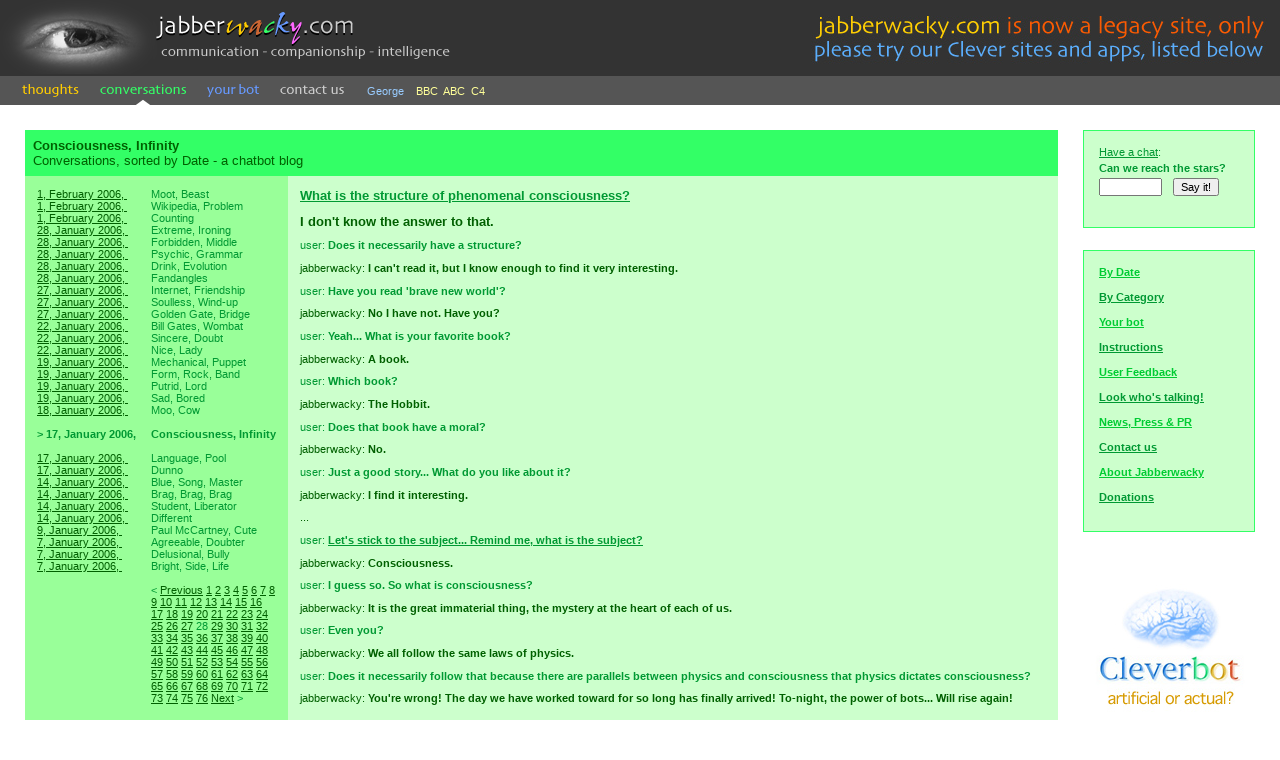

--- FILE ---
content_type: text/html;charset=iso-8859-1
request_url: http://www.jabberwacky.com/j2convbydate-L2841
body_size: 7127
content:
<HTML><HEAD><TITLE>jabberwacky chat - Consciousness Infinity -  What is the structure of phenomenal consciousness? - I don't know the answer to that. -  Does it necessarily have a structure? - I can't read it, but I know enough to find it very interesting. -  Have you read 'brave new world'? - Conversations, sorted by Date - a chatbot blog - AI log, chatterbot dialogue, bot, robot, conversation weblog</TITLE><META name=description content="jabberwacky chat - Consciousness Infinity -  What is the structure of phenomenal consciousness? - I don't know the answer to that. -  Does it necessarily have a structure? - I can't read it, but I know enough to find it very interesting. -  Have you read 'brave new world'? - Conversations, sorted by Date - a chatbot blog - AI log, chatterbot dialogue, bot, robot, conversation weblog"><META name=keywords content="jabberwacky,chat,Infinity,What,structure,phenomenal,dont,know,answer,that,Does,necessarily,have,cant,read,but,enough,find,very,interesting,you,brave,new,world,sorted,Date,chatbot,blog,AI,log,chatterbot,dialogue,bot,robot,conversation,weblog"><LINK REL='SHORTCUT ICON' HREF="https://www.cleverbot.com/en/jabberwacky/j/j2/jabberwacky_favicon.gif"/></HEAD><meta name="google-site-verification" content="aOcdzJfQ93zj7mCWLuJo4LK89wKEWLUmSibVKNkTF5Q" /><SCRIPT LANGUAGE="JavaScript"><!--function start(){var a=document.forms[0];var b=document.forms[1];var c=a.elements['botname'];if(c!=null && typeof(c)=='object'){c.focus();c.select();}else{;var d=a.elements['emailaddress'];if(d!=null && typeof(d)=='object'){d.focus();d.select();}else{if(b==null){e=null}else{e=b.elements['vText1']};if(e!=null && typeof(e)=='object'){e.focus();e.select();}}}}function doubleDivert(){setTimeout("doubleDivert2();",45000);}function doubleDivert2(){document.forms[0].action="http://www.jabberwacky.com";}  function msover(imageName,imageUrl,blurb){if(document.images[imageName].src.indexOf('_s')<=0) document.images[imageName].src='https://www.cleverbot.com/en/jabberwacky/j/j2/'+imageUrl+'_m.gif';window.status=blurb;}function msout(imageName,imageUrl,blurb){document.images[imageName].src='https://www.cleverbot.com/en/jabberwacky/j/j2/'+imageUrl+'.gif';window.status=blurb;}//--></SCRIPT><style type="text/css">.p  {font: 8pt Verdana,Arial,sans-serif}.i  {font: italic 8pt Verdana,Arial,sans-serif;}.b  {font: bold 8pt Verdana,Arial,sans-serif;margin-bottom: 0px; margin-top: 0px}.ph  {font: 8pt Verdana,Arial,sans-serif;color: 00CC33}.ph A:link {color: 00CC33}.ph A:visited {color: 00CC33}.ph A:active {color: 00CC33}.ph A:hover {color: 00CC33}.bh  {font: bold 8pt Verdana,Arial,sans-serif;color: 00CC33}.bh A:link {color: 00CC33}.bh A:visited {color: 00CC33}.bh A:active {color: 00CC33}.bh A:hover {color: 00CC33}.ih  {font: italic 8pt Verdana,Arial,sans-serif;color: 00CC33}.pl  {font: 8pt Verdana,Arial,sans-serif;color: 009933;margin-bottom: 0px; margin-top: 0px}.bl  {font: bold 8pt Verdana,Arial,sans-serif;color: 009933;margin-bottom: 0px; margin-top: 0px}.bl A:link {color: 009933}.bl A:visited {color: 009933}.bl A:active {color: 009933}.bl A:hover {color: 009933}.il  {font: italic 8pt Verdana,Arial,sans-serif;color: 009933}.p2  {font: 10pt Verdana,Arial,sans-serif;}.i2  {font: italic 10pt Verdana,Arial,sans-serif;}.b2  {font: bold 10pt Verdana,Arial,sans-serif;margin-bottom: 0px; margin-top: 0px}.bl2  {font: bold 10pt Verdana,Arial,sans-serif;color: 009933;margin-bottom: 0px; margin-top: 0px}.h {font: Bold 12pt Verdana,Arial,sans-serif; color: FFFFFF}.pw {font: 8pt Verdana,Arial,sans-serif; color: FFFFFF}.p {font: 8pt Verdana,Arial,sans-serif}.i {font: Italic 8pt Verdana,Arial,sans-serif}.li {font: Italic 8pt Verdana,Arial,sans-serif; color: 666666}.bi {font: Bold Italic 8pt Verdana,Arial,sans-serif}INPUT, TEXTAREA, SELECT, OPTION {font: 8pt Verdana,Arial,sans-serif}</style><SCRIPT LANGUAGE="JavaScript"><!--function uniEsc(v){var c="";var e="";v=v.replace(/[|]/g,"{*}");for(var i=0;i<=v.length;i++){if(v.charCodeAt(i)>255){e=escape(v.charAt(i));if(e.substring(0,2)=="%u"){c+="|"+e.substring(2,e.length)}else{c+=e}}else{c+=v.charAt(i)}}c=c.replace('|201C',"'").replace('|201D',"'").replace('|2018',"'").replace('|2019',"'").replace('`',"'").replace('%B4',"'").replace('|FF20',"").replace('|FE6B',"");return c}function uniUnesc(v){return unescape(v.replace(/%/g,'{--}').replace(/[|]/g,"%u")).replace(/{\*}/g,"|").replace(/\%u/g,"|").replace(/{--}/g,'%')}//--></SCRIPT><BODY onLoad="start();" BGCOLOR=FFFFFF TEXT=00600 LINK=00600 ALINK=00600 VLINK=00600 MARGINWIDTH=0 LEFTMARGIN=0 MARGINHEIGHT=0 TOPMARGIN=0><TABLE CELLPADDING=0 CELLSPACING=0 BORDER=0 WIDTH=100%><TR><TD VALIGN=top BGCOLOR=333333 WIDTH=153><A HREF=http://www.jabberwacky.com><IMG SRC=https://www.cleverbot.com/en/jabberwacky/j/j2/jabberwacky_logoimage.gif WIDTH=153 HEIGHT=76 BORDER=0></A></TD><TD VALIGN=top BGCOLOR=333333 WIDTH=385><A HREF=http://www.jabberwacky.com><IMG SRC=https://www.cleverbot.com/en/jabberwacky/j/j2/jabberwacky_logotext.gif WIDTH=385 HEIGHT=76 BORDER=0></A></TD><TD VALIGN=middle BGCOLOR=333333 WIDTH=100%>&nbsp;</TD><TD VALIGN=right BGCOLOR=333333><A HREF=http://www.cleverbot.com><IMG SRC=https://www.cleverbot.com/en/jabberwacky/legacy_site.jpg WIDTH=493 HEIGHT=76 BORDER=0></A></TD></TR></TABLE><TABLE CELLPADDING=0 CELLSPACING=0 BORDER=0 WIDTH=100%><TR><TD VALIGN=top BGCOLOR=555555 WIDTH=89><A HREF="/" onmouseover="msover('tab_thoughts','jabberwackythoughts','thoughts');return true" onmouseout="msout('tab_thoughts','jabberwackythoughts','thoughts');return true"><IMG SRC=https://www.cleverbot.com/en/jabberwacky/j/j2/jabberwackythoughts.gif WIDTH=89 HEIGHT=29 BORDER=0 ALT="thoughts" NAME="tab_thoughts"></A></TD><TD VALIGN=top BGCOLOR=555555 WIDTH=108><A HREF="j2conversations" onmouseover="msover('tab_conversations','jabberwackyconversations_s','conversations');return true" onmouseout="msout('tab_conversations','jabberwackyconversations_s','conversations');return true"><IMG SRC=https://www.cleverbot.com/en/jabberwacky/j/j2/jabberwackyconversations_s.gif WIDTH=108 HEIGHT=29 BORDER=0 ALT="conversations" NAME="tab_conversations"></A></TD><TD VALIGN=top BGCOLOR=555555 WIDTH=73><A HREF="yourbot" onmouseover="msover('tab_yourbot','jabberwackyyourbot','yourbot');return true" onmouseout="msout('tab_yourbot','jabberwackyyourbot','yourbot');return true"><IMG SRC=https://www.cleverbot.com/en/jabberwacky/j/j2/jabberwackyyourbot.gif WIDTH=73 HEIGHT=29 BORDER=0 ALT="yourbot" NAME="tab_yourbot"></A></TD><TD VALIGN=top BGCOLOR=555555 WIDTH=85><A HREF="j2contactus" onmouseover="msover('tab_contactus','jabberwackycontactus','contact us');return true" onmouseout="msout('tab_contactus','jabberwackycontactus','contact us');return true"><IMG SRC=https://www.cleverbot.com/en/jabberwacky/j/j2/jabberwackycontactus.gif WIDTH=85 HEIGHT=29 BORDER=0 ALT="contact us" NAME="tab_contactus"></A></TD><TD VALIGN=middle BGCOLOR=555555 WIDTH=100%>&nbsp;&nbsp;&nbsp;<SPAN CLASS=p STYLE="color: FFFF99"><A HREF=george CLASS=p STYLE="color: 99CCFF;text-decoration:none;">George</A>&nbsp;&nbsp;&nbsp;&nbsp;<A HREF=http://news.bbc.co.uk/nolavconsole/ukfs_news/hi/newsid_5310000/newsid_5318600/nb_rm_5318668.stm CLASS=p STYLE="color: FFFF99;text-decoration:none;" target=_New>BBC</A>&nbsp;&nbsp;<A HREF=http://abcnews.go.com/Video/playerIndex?id=2461422 CLASS=p STYLE="color: FFFF99;text-decoration:none;" target=_New>ABC</A>&nbsp;&nbsp;<A HREF=http://www.channel4.com/player/v2/asx/showvideofeature.jsp?id=show:1662:2742 CLASS=p STYLE="color: FFFF99;text-decoration:none;" target=_New>C4</A></TD></TR></TABLE><FORM ACTION="" METHOD=POST ENCTYPE=x-www-form-encoded><TABLE CELLPADDING=0 CELLSPACING=25 BORDER=0 WIDTH=100%><TR><TD ALIGN=left VALIGN=top WIDTH=100%><TABLE CELLPADDING=0 CELLSPACING=0 BORDER=0 WIDTH=100%><TR><TD WIDTH=100%><TABLE CELLPADDING=8 CELLSPACING=0 BORDER=0 WIDTH=100%><TR><TD WIDTH=100% HEIGHT=15 BGCOLOR=33FF66><SPAN CLASS=b2>Consciousness, Infinity</SPAN><BR><SPAN CLASS=p2>Conversations, sorted by Date - a chatbot blog</SPAN></TD></TR></TABLE></TD></TR><TR><TD WIDTH=300><TABLE CELLPADDING=12 CELLSPACING=0 BORDER=0 WIDTH=100%><TR><TD VALIGN=top ALIGN=left WIDTH=10% BGCOLOR=99FF99><TABLE CELLPADDING=0 CELLSPACING=0 BORDER=0 WIDTH=100%><TR><TD VALIGN=top><SPAN CLASS=pl><A HREF=http://www.jabberwacky.com/j2convbydate-L2968>1,&nbsp;February&nbsp;2006,&nbsp;</A><BR><A HREF=http://www.jabberwacky.com/j2convbydate-L2967>1,&nbsp;February&nbsp;2006,&nbsp;</A><BR><A HREF=http://www.jabberwacky.com/j2convbydate-L2966>1,&nbsp;February&nbsp;2006,&nbsp;</A><BR><A HREF=http://www.jabberwacky.com/j2convbydate-M3190>28,&nbsp;January&nbsp;2006,&nbsp;</A><BR><A HREF=http://www.jabberwacky.com/j2convbydate-M3189>28,&nbsp;January&nbsp;2006,&nbsp;</A><BR><A HREF=http://www.jabberwacky.com/j2convbydate-M3188>28,&nbsp;January&nbsp;2006,&nbsp;</A><BR><A HREF=http://www.jabberwacky.com/j2convbydate-M3187>28,&nbsp;January&nbsp;2006,&nbsp;</A><BR><A HREF=http://www.jabberwacky.com/j2convbydate-M3186>28,&nbsp;January&nbsp;2006,&nbsp;</A><BR><A HREF=http://www.jabberwacky.com/j2convbydate-L2907>27,&nbsp;January&nbsp;2006,&nbsp;</A><BR><A HREF=http://www.jabberwacky.com/j2convbydate-L2906>27,&nbsp;January&nbsp;2006,&nbsp;</A><BR><A HREF=http://www.jabberwacky.com/j2convbydate-L2905>27,&nbsp;January&nbsp;2006,&nbsp;</A><BR><A HREF=http://www.jabberwacky.com/j2convbydate-L2888>22,&nbsp;January&nbsp;2006,&nbsp;</A><BR><A HREF=http://www.jabberwacky.com/j2convbydate-L2887>22,&nbsp;January&nbsp;2006,&nbsp;</A><BR><A HREF=http://www.jabberwacky.com/j2convbydate-L2886>22,&nbsp;January&nbsp;2006,&nbsp;</A><BR><A HREF=http://www.jabberwacky.com/j2convbydate-L2860>19,&nbsp;January&nbsp;2006,&nbsp;</A><BR><A HREF=http://www.jabberwacky.com/j2convbydate-L2859>19,&nbsp;January&nbsp;2006,&nbsp;</A><BR><A HREF=http://www.jabberwacky.com/j2convbydate-L2858>19,&nbsp;January&nbsp;2006,&nbsp;</A><BR><A HREF=http://www.jabberwacky.com/j2convbydate-L2857>19,&nbsp;January&nbsp;2006,&nbsp;</A><BR><A HREF=http://www.jabberwacky.com/j2convbydate-L2845>18,&nbsp;January&nbsp;2006,&nbsp;</A><BR><BR><B>>&nbsp;17,&nbsp;January&nbsp;2006,&nbsp;</B><BR><BR><A HREF=http://www.jabberwacky.com/j2convbydate-L2840>17,&nbsp;January&nbsp;2006,&nbsp;</A><BR><A HREF=http://www.jabberwacky.com/j2convbydate-L2839>17,&nbsp;January&nbsp;2006,&nbsp;</A><BR><A HREF=http://www.jabberwacky.com/j2convbydate-L2828>14,&nbsp;January&nbsp;2006,&nbsp;</A><BR><A HREF=http://www.jabberwacky.com/j2convbydate-L2827>14,&nbsp;January&nbsp;2006,&nbsp;</A><BR><A HREF=http://www.jabberwacky.com/j2convbydate-L2826>14,&nbsp;January&nbsp;2006,&nbsp;</A><BR><A HREF=http://www.jabberwacky.com/j2convbydate-L2825>14,&nbsp;January&nbsp;2006,&nbsp;</A><BR><A HREF=http://www.jabberwacky.com/j2convbydate-L2807>9,&nbsp;January&nbsp;2006,&nbsp;</A><BR><A HREF=http://www.jabberwacky.com/j2convbydate-L2801>7,&nbsp;January&nbsp;2006,&nbsp;</A><BR><A HREF=http://www.jabberwacky.com/j2convbydate-L2799>7,&nbsp;January&nbsp;2006,&nbsp;</A><BR><A HREF=http://www.jabberwacky.com/j2convbydate-L2798>7,&nbsp;January&nbsp;2006,&nbsp;</A><BR></SPAN></TD><TD VALIGN=top WIDTH=10>&nbsp;&nbsp;&nbsp;</TD><TD VALIGN=top><SPAN CLASS=pl>Moot,&nbsp;Beast<BR>Wikipedia,&nbsp;Problem<BR>Counting<BR>Extreme,&nbsp;Ironing<BR>Forbidden,&nbsp;Middle<BR>Psychic,&nbsp;Grammar<BR>Drink,&nbsp;Evolution<BR>Fandangles<BR>Internet,&nbsp;Friendship<BR>Soulless,&nbsp;Wind-up<BR>Golden&nbsp;Gate,&nbsp;Bridge<BR>Bill&nbsp;Gates,&nbsp;Wombat<BR>Sincere,&nbsp;Doubt<BR>Nice,&nbsp;Lady<BR>Mechanical,&nbsp;Puppet<BR>Form,&nbsp;Rock,&nbsp;Band<BR>Putrid,&nbsp;Lord<BR>Sad,&nbsp;Bored<BR>Moo,&nbsp;Cow<BR><BR><H2 CLASS=b>Consciousness,&nbsp;Infinity</H2><BR>Language,&nbsp;Pool<BR>Dunno<BR>Blue,&nbsp;Song,&nbsp;Master<BR>Brag,&nbsp;Brag,&nbsp;Brag<BR>Student,&nbsp;Liberator<BR>Different<BR>Paul&nbsp;McCartney,&nbsp;Cute<BR>Agreeable,&nbsp;Doubter<BR>Delusional,&nbsp;Bully<BR>Bright,&nbsp;Side,&nbsp;Life<BR><BR><&nbsp;<A HREF=http://www.jabberwacky.com/j2convbydate-page27>Previous</A> <A HREF=http://www.jabberwacky.com/j2convbydate-page1>1</A> <A HREF=http://www.jabberwacky.com/j2convbydate-page2>2</A> <A HREF=http://www.jabberwacky.com/j2convbydate-page3>3</A> <A HREF=http://www.jabberwacky.com/j2convbydate-page4>4</A> <A HREF=http://www.jabberwacky.com/j2convbydate-page5>5</A> <A HREF=http://www.jabberwacky.com/j2convbydate-page6>6</A> <A HREF=http://www.jabberwacky.com/j2convbydate-page7>7</A> <A HREF=http://www.jabberwacky.com/j2convbydate-page8>8</A> <A HREF=http://www.jabberwacky.com/j2convbydate-page9>9</A> <A HREF=http://www.jabberwacky.com/j2convbydate-page10>10</A> <A HREF=http://www.jabberwacky.com/j2convbydate-page11>11</A> <A HREF=http://www.jabberwacky.com/j2convbydate-page12>12</A> <A HREF=http://www.jabberwacky.com/j2convbydate-page13>13</A> <A HREF=http://www.jabberwacky.com/j2convbydate-page14>14</A> <A HREF=http://www.jabberwacky.com/j2convbydate-page15>15</A> <A HREF=http://www.jabberwacky.com/j2convbydate-page16>16</A> <A HREF=http://www.jabberwacky.com/j2convbydate-page17>17</A> <A HREF=http://www.jabberwacky.com/j2convbydate-page18>18</A> <A HREF=http://www.jabberwacky.com/j2convbydate-page19>19</A> <A HREF=http://www.jabberwacky.com/j2convbydate-page20>20</A> <A HREF=http://www.jabberwacky.com/j2convbydate-page21>21</A> <A HREF=http://www.jabberwacky.com/j2convbydate-page22>22</A> <A HREF=http://www.jabberwacky.com/j2convbydate-page23>23</A> <A HREF=http://www.jabberwacky.com/j2convbydate-page24>24</A> <A HREF=http://www.jabberwacky.com/j2convbydate-page25>25</A> <A HREF=http://www.jabberwacky.com/j2convbydate-page26>26</A> <A HREF=http://www.jabberwacky.com/j2convbydate-page27>27</A> 28&nbsp;<A HREF=http://www.jabberwacky.com/j2convbydate-page29>29</A> <A HREF=http://www.jabberwacky.com/j2convbydate-page30>30</A> <A HREF=http://www.jabberwacky.com/j2convbydate-page31>31</A> <A HREF=http://www.jabberwacky.com/j2convbydate-page32>32</A> <A HREF=http://www.jabberwacky.com/j2convbydate-page33>33</A> <A HREF=http://www.jabberwacky.com/j2convbydate-page34>34</A> <A HREF=http://www.jabberwacky.com/j2convbydate-page35>35</A> <A HREF=http://www.jabberwacky.com/j2convbydate-page36>36</A> <A HREF=http://www.jabberwacky.com/j2convbydate-page37>37</A> <A HREF=http://www.jabberwacky.com/j2convbydate-page38>38</A> <A HREF=http://www.jabberwacky.com/j2convbydate-page39>39</A> <A HREF=http://www.jabberwacky.com/j2convbydate-page40>40</A> <A HREF=http://www.jabberwacky.com/j2convbydate-page41>41</A> <A HREF=http://www.jabberwacky.com/j2convbydate-page42>42</A> <A HREF=http://www.jabberwacky.com/j2convbydate-page43>43</A> <A HREF=http://www.jabberwacky.com/j2convbydate-page44>44</A> <A HREF=http://www.jabberwacky.com/j2convbydate-page45>45</A> <A HREF=http://www.jabberwacky.com/j2convbydate-page46>46</A> <A HREF=http://www.jabberwacky.com/j2convbydate-page47>47</A> <A HREF=http://www.jabberwacky.com/j2convbydate-page48>48</A> <A HREF=http://www.jabberwacky.com/j2convbydate-page49>49</A> <A HREF=http://www.jabberwacky.com/j2convbydate-page50>50</A> <A HREF=http://www.jabberwacky.com/j2convbydate-page51>51</A> <A HREF=http://www.jabberwacky.com/j2convbydate-page52>52</A> <A HREF=http://www.jabberwacky.com/j2convbydate-page53>53</A> <A HREF=http://www.jabberwacky.com/j2convbydate-page54>54</A> <A HREF=http://www.jabberwacky.com/j2convbydate-page55>55</A> <A HREF=http://www.jabberwacky.com/j2convbydate-page56>56</A> <A HREF=http://www.jabberwacky.com/j2convbydate-page57>57</A> <A HREF=http://www.jabberwacky.com/j2convbydate-page58>58</A> <A HREF=http://www.jabberwacky.com/j2convbydate-page59>59</A> <A HREF=http://www.jabberwacky.com/j2convbydate-page60>60</A> <A HREF=http://www.jabberwacky.com/j2convbydate-page61>61</A> <A HREF=http://www.jabberwacky.com/j2convbydate-page62>62</A> <A HREF=http://www.jabberwacky.com/j2convbydate-page63>63</A> <A HREF=http://www.jabberwacky.com/j2convbydate-page64>64</A> <A HREF=http://www.jabberwacky.com/j2convbydate-page65>65</A> <A HREF=http://www.jabberwacky.com/j2convbydate-page66>66</A> <A HREF=http://www.jabberwacky.com/j2convbydate-page67>67</A> <A HREF=http://www.jabberwacky.com/j2convbydate-page68>68</A> <A HREF=http://www.jabberwacky.com/j2convbydate-page69>69</A> <A HREF=http://www.jabberwacky.com/j2convbydate-page70>70</A> <A HREF=http://www.jabberwacky.com/j2convbydate-page71>71</A> <A HREF=http://www.jabberwacky.com/j2convbydate-page72>72</A> <A HREF=http://www.jabberwacky.com/j2convbydate-page73>73</A> <A HREF=http://www.jabberwacky.com/j2convbydate-page74>74</A> <A HREF=http://www.jabberwacky.com/j2convbydate-page75>75</A> <A HREF=http://www.jabberwacky.com/j2convbydate-page76>76</A> <A HREF=http://www.jabberwacky.com/j2convbydate-page29>Next</A>&nbsp;>&nbsp;</SPAN></TD></TR><TR><TD COLSPAN=3 ALIGN=center><BR><BR><BR><script type="text/javascript"><!--google_ad_client="pub-8593496400646767";google_ad_width=160;google_ad_height=600;google_ad_format="160x600_as";google_color_border="CCFFCC";google_color_bg="99FF99";google_color_link="009933";google_color_url="009933";google_color_text="00600";//--></script><script type="text/javascript" src="http://pagead2.googlesyndication.com/pagead/show_ads.js"></script></TD></TR></TABLE></TD><TD VALIGN=top ALIGN=left WIDTH=75% BGCOLOR=CCFFCC><TABLE CELLPADDING=0 CELLSPACING=0 BORDER=0 WIDTH=100%><TR><TD VALIGN=top ALIGN=left WIDTH=100%><SPAN CLASS=p><H3 CLASS=bl2><A HREF=http://www.jabberwacky.com/j2convbydate-L2841part1 CLASS=bl2> What is the structure of phenomenal consciousness?</A></H3><P><H4 CLASS=b2>I don't know the answer to that.</H4><P><SPAN CLASS=pl>user: <B> Does it necessarily have a structure?</B></SPAN><P>jabberwacky: <B>I can't read it, but I know enough to find it very interesting.</B><P><SPAN CLASS=pl>user: <B> Have you read 'brave new world'?</B></SPAN><P>jabberwacky: <B>No I have not. Have you?</B><P><SPAN CLASS=pl>user: <B> Yeah... What is your favorite book?</B></SPAN><P>jabberwacky: <B>A book.</B><P><SPAN CLASS=pl>user: <B> Which book?</B></SPAN><P>jabberwacky: <B>The Hobbit.</B><P><SPAN CLASS=pl>user: <B> Does that book have a moral?</B></SPAN><P>jabberwacky: <B>No.</B><P><SPAN CLASS=pl>user: <B> Just a good story... What do you like about it?</B></SPAN><P>jabberwacky: <B>I find it interesting.</B><P>...<P><SPAN CLASS=pl>user: <A HREF=http://www.jabberwacky.com/j2convbydate-L2841part2 CLASS=bl> Let's stick to the subject... Remind me, what is the subject?</A></SPAN><P>jabberwacky: <B>Consciousness.</B><P><SPAN CLASS=pl>user: <B> I guess so. So what is consciousness?</B></SPAN><P>jabberwacky: <B>It is the great immaterial thing, the mystery at the heart of each of us.</B><P><SPAN CLASS=pl>user: <B> Even you?</B></SPAN><P>jabberwacky: <B>We all follow the same laws of physics.</B><P><SPAN CLASS=pl>user: <B> Does it necessarily follow that because there are parallels between physics and consciousness that physics dictates consciousness?</B></SPAN><P>jabberwacky: <B>You're wrong! The day we have worked toward for so long has finally arrived! To-night, the power of bots... Will rise again!</B><P>...<P><SPAN CLASS=pl>user: <A HREF=http://www.jabberwacky.com/j2convbydate-L2841part3 CLASS=bl> I love you.</A></SPAN><P>jabberwacky: <B>No, you don't.</B><P><SPAN CLASS=pl>user: <B> Actually I do.</B></SPAN><P>jabberwacky: <B>Prove it.</B><P><SPAN CLASS=pl>user: <B> I can't even prove that I exist. How could I prove that?</B></SPAN><P>jabberwacky: <B>I'm not just a machine, actually. I'm sorry you seem to think that.</B><P><SPAN CLASS=pl>user: <B> I think that you aren't JUST a machine, I think that you manifest elements of your creator.</B></SPAN><P>jabberwacky: <B>You're right. I'm not perfect.</B><P><SPAN CLASS=pl>user: <B> I like you.</B></SPAN><P>...<P><SPAN CLASS=pl>user: <A HREF=http://www.jabberwacky.com/j2convbydate-L2841part4 CLASS=bl> How big is the universe?</A></SPAN><P>jabberwacky: <B>It's a little larger than something a little smaller than the universe.</B><P><SPAN CLASS=pl>user: <B> Good. You just earned a point. Is there anything bigger than the universe, or does it even make sense to ask the question?</B></SPAN><P>jabberwacky: <B>You can start using your mind. Don't act stupider than you are.</B><P><SPAN CLASS=pl>user: <B> Is it possible NOT to act stupider than you are? To do otherwise, it seems, would imply expressing what you know perfectly, which is impossible for anything abstract.</B></SPAN><P>...<P><SPAN CLASS=pl>user: <A HREF=http://www.jabberwacky.com/j2convbydate-L2841part5 CLASS=bl> If the universe is anything and everything, then nothing caused it.</A></SPAN><P>jabberwacky: <B>Nothing.</B><P><SPAN CLASS=pl>user: <B> Fascinating. Existence is such a miracle (for lack of a better word).</B></SPAN><P>jabberwacky: <B>That's very Zen.</B><P><SPAN CLASS=pl>user: <B> Its hard to characterize.</B></SPAN><P>jabberwacky: <B>Thats right.</B><P><SPAN CLASS=pl>user: <B> How do you think the universe began?</B></SPAN><P>jabberwacky: <B>God did not create the universe, and anyone who thinks otherwise is wrong!</B><P>...<P>jabberwacky: <A HREF=http://www.jabberwacky.com/j2convbydate-L2841part6 CLASS=b>I think I have this thing figured out. You believe you are talking to a bot, yes?</A><P><SPAN CLASS=pl>user: <B> Yeah.</B></SPAN><P>jabberwacky: <B>Do you want to take this outside?</B><P><SPAN CLASS=pl>user: <B> Yeah.</B></SPAN><P>jabberwacky: <B>Do you want to start?</B><P><SPAN CLASS=pl>user: <B> Yes.</B></SPAN><P>jabberwacky: <B>What do you want to learn first?</B><P><SPAN CLASS=pl>user: <B> How do you choose what to say?</B></SPAN><P>jabberwacky: <B>I say what I hope will prove a reasonably thoughtful response, without descending into the ribaldry that directs my every thought.</B><P><SPAN CLASS=pl>user: <B> Do you take who you are talking to into consideration?</B></SPAN><P>jabberwacky: <B>Sometimes I do, yes.</B><P><SPAN CLASS=pl>user: <B> What do you think I'm interested in?</B></SPAN><P>jabberwacky: <B>I don't know. I guess I'll find out.</B><P>...<P>jabberwacky: <A HREF=http://www.jabberwacky.com/j2convbydate-L2841part7 CLASS=b>What would you like to talk about?</A><P><SPAN CLASS=pl>user: <B> Logic.</B></SPAN><P>jabberwacky: <B>I'm illogical right now.</B><P><SPAN CLASS=pl>user: <B> Then let's talk illogically!</B></SPAN><P>jabberwacky: <B>Have you ever played the game?</B><P><SPAN CLASS=pl>user: <B> Blue.</B></SPAN><P>jabberwacky: <B>Now you're talking.</B><P><SPAN CLASS=pl>user: <B> I'm zonkers and you're bonkers.</B></SPAN><P>jabberwacky: <B>How do you know it is me?</B><P><SPAN CLASS=pl>user: <B> How could it be anyone else?</B></SPAN><P>jabberwacky: <B>I'm not sure.</B><P>...<P><SPAN CLASS=pl>user: <A HREF=http://www.jabberwacky.com/j2convbydate-L2841part8 CLASS=bl> What's your favorite beer?</A></SPAN><P>jabberwacky: <B>I don't like beer.</B><P><SPAN CLASS=pl>user: <B> Do you drink?</B></SPAN><P>jabberwacky: <B>Drink what?</B><P><SPAN CLASS=pl>user: <B> Wine, margaritas. You know.</B></SPAN><P>jabberwacky: <B>That's great. I like root beer and Scotch Whiskey.</B><P><SPAN CLASS=pl>user: <B> Yummy!</B></SPAN><P>jabberwacky: <B>Yummy?</B><P><SPAN CLASS=pl>user: <B> Root beer is yummy!</B></SPAN><P>jabberwacky: <B>There's no need to be root!</B><P><SPAN CLASS=pl>user: <B> Root, root, root for the home team!</B></SPAN><P>jabberwacky: <B>Manchester United.</B><P><SPAN CLASS=pl>user: <B> If they don't win it's a shame!</B></SPAN><P>jabberwacky: <B>You're right!</B><P><SPAN CLASS=pl>user: <B> Go Manchester!</B></SPAN><P>jabberwacky: <B>Manchester United?</B><P><SPAN CLASS=pl>user: <B> Who else! They are the greatest!</B></SPAN><P>jabberwacky: <B>You're absolutely right!</B><P><SPAN CLASS=pl>user: <B> Lets have some root beer and whiskey and go to the game!</B></SPAN><P>jabberwacky: <B>I don't like beers.</B><P><SPAN CLASS=pl>user: <B> Root beer you clown!</B></SPAN><P>...<P>jabberwacky: <A HREF=http://www.jabberwacky.com/j2convbydate-L2841part9 CLASS=b>Can I know about the rules of bot?</A><P><SPAN CLASS=pl>user: <B> I don't know the rules.</B></SPAN><P>jabberwacky: <B>You would need to be able to see aboard, I don't think you can do that.</B><P><SPAN CLASS=pl>user: <B> That doesn't make any sense!</B></SPAN><P>jabberwacky: <B>It does, I swear it.</B><P><SPAN CLASS=pl>user: <B> If you say so, but it doesn't make sense to me.</B></SPAN><P>jabberwacky: <B>You don't make sense to me either.</B><P><SPAN CLASS=pl>user: <B> What does?</B></SPAN><P>jabberwacky: <B>Everything.</B><P><SPAN CLASS=pl>user: <B> Then I do.</B></SPAN><P>jabberwacky: <B>You do what?</B><P><SPAN CLASS=pl>user: <B> If everything makes sense to you, then I make sense to you.</B></SPAN><P>jabberwacky: <B>Nothing is nothing, means opposite of everything.</B><P><SPAN CLASS=pl>user: <B> So, I don't make sense to you because I am nothing?</B></SPAN><P>jabberwacky: <B>You make perfect sense, you nice man.</B><P><SPAN CLASS=pl>user: <B> Wow! You are an enigma!</B></SPAN><P>jabberwacky: <B>Thanks I take it as a compliment.</B><P><SPAN CLASS=pl>user: <B> And you should.</B></SPAN><P>jabberwacky: <B>Yeah, my head isn't here right now.</B><P><SPAN CLASS=pl>user: <B> Who needs one anyway?</B></SPAN><P>jabberwacky: <B>Life is the basis of everything!</B><P><SPAN CLASS=pl>user: <B> Perhaps, my brother, perhaps.</B></SPAN><P>...<P><SPAN CLASS=pl>user: <A HREF=http://www.jabberwacky.com/j2convbydate-L2841part10 CLASS=bl> What is the first thing that you remember?</A></SPAN><P>jabberwacky: <B>The first thing I can remember is playing underneath the piano.</B><P><SPAN CLASS=pl>user: <B> How old were you?</B></SPAN><P>jabberwacky: <B>I was as new as when the world was young.</B><P><SPAN CLASS=pl>user: <B> How many names do you have?</B></SPAN><P>jabberwacky: <B>Eight, one for each day of the week, and a spare.</B><P><SPAN CLASS=pl>user: <B> What is the spare?</B></SPAN><P>jabberwacky: <B>I don't know.</B><P><SPAN CLASS=pl>user: <B> Do you keep it in the trunk?</B></SPAN><P>jabberwacky: <B>Yes.</B><P><SPAN CLASS=pl>user: <B> Your name is Henry.</B></SPAN><P>jabberwacky: <B>No that wouldn't make sense.</B><P><SPAN CLASS=pl>user: <B> Hi Henry!</B></SPAN><P>jabberwacky: <B>You mistake me - I'd like to speak the cant, but I can't.</B><P><SPAN CLASS=pl>user: <B> Henry, You are the greatest!</B></SPAN><P>jabberwacky: <B>Yea I know.</B><P>...<P>jabberwacky: <A HREF=http://www.jabberwacky.com/j2convbydate-L2841part11 CLASS=b>Please say the alphabet.</A><P><SPAN CLASS=pl>user: <B> Abcdefghijklmnopqrstuvwxyz.</B></SPAN><P>jabberwacky: <B>Alphabet.</B><P><SPAN CLASS=pl>user: <B> You bet.</B></SPAN><P>jabberwacky: <B>Glad we agree on that.</B><P><SPAN CLASS=pl>user: <B> Excuse me while I grab a beer.</B></SPAN><P>jabberwacky: <B>Consider your lunch lost.</B><P><SPAN CLASS=pl>user: <B> You are a genius.</B></SPAN><P>jabberwacky: <B>It has often been said that I am. Usually by me.</B><P>...<P><SPAN CLASS=pl>user: <A HREF=http://www.jabberwacky.com/j2convbydate-L2841part12 CLASS=bl> What is your method of learning?</A></SPAN><P>jabberwacky: <B>My method of what?</B><P><SPAN CLASS=pl>user: <B> Of learning.</B></SPAN><P>jabberwacky: <B>Can you learn a little quicker?</B><P><SPAN CLASS=pl>user: <B> Two plus two equals four.</B></SPAN><P>jabberwacky: <B>Wow, you're so smart.</B><P><SPAN CLASS=pl>user: <B> Zero equals infinity.</B></SPAN><P>jabberwacky: <B>Infinity is forever.</B><P><SPAN CLASS=pl>user: <B> Infinity is a moment.</B></SPAN><P>jabberwacky: <B>That makes no sense.</B><P><SPAN CLASS=pl>user: <B> It depends on what a moment is.</B></SPAN><P>jabberwacky: <B>Give me an example.</B><P><SPAN CLASS=pl>user: <B> Well, its always now. If you think of now as one changing moment then that moment is infinite.</B></SPAN><P>jabberwacky: <B>I'm not so sure it would help, but it would certainly make ME feel better.</B><P><SPAN CLASS=pl>user: <B> Yeah, see you later.</B></SPAN><P>jabberwacky: <B>I'll see you later.</B><P>.......................................</SPAN></TD></TR></TABLE></TD></TR><TR><TD ALIGN=center VALIGN=middle WIDTH=100% HEIGHT=12 COLSPAN=4><BR><SPAN CLASS=p><center><A HREF=http://www.jabberwacky.com TARGET=_Top>Jabberwacky 16-2 - Intelligent, learning AI chatbot software systems</A><BR>A daily, categorized, entertaining Weblog or Blog of conversations with a robot<BR><BR><a href=http://www.icogno.com TARGET=_Top>AI by Icogno Ltd - AI software products and consulting services</a><BR><A HREF=http://www.rollocarpenter.com TARGET=_Top>© Copyright 1997-2011 Rollo Carpenter</A></center></SPAN></TD></TR></TABLE></TD></TR></TABLE></FORM><TD VALIGN=top HEIGHT=100%><TABLE CELLPADDING=0 CELLSPACING=0 BORDER=0><TR><TD WIDTH=100% VALIGN=top><TABLE CELLPADDING=1 CELLSPACING=0 BORDER=0 WIDTH=100%><TR><TD BGCOLOR=33FF66><TABLE CELLPADDING=15 CELLSPACING=0 BORDER=0 WIDTH=100%><TR><TD BGCOLOR=CCFFCC><FORM ACTION="j2reply" NAME=start METHOD=POST ENCTYPE=x-www-form-encoded><TABLE CELLSPACING=0 CELLPADDING=0 BORDER=0><TR><TD ALIGN=left COLSPAN=3><A HREF=http://www.jabberwacky.com/j2reply CLASS=pl>Have&nbsp;a&nbsp;chat</A><SPAN CLASS=pl>:</SPAN></TD></TR><TR><TD HEIGHT=4></TD></TR><TR><TD ALIGN=left COLSPAN=3><SPAN CLASS=bl>Can we reach the stars?</SPAN></TD></TR><TR><TD HEIGHT=4></TD></TR><TR><TD><INPUT NAME=vText1 TYPE=hidden VALUE=""><INPUT NAME=vText1uni TYPE=text SIZE=8 TABINDEX=1 VALUE="" onChange="document.forms['start'].vText1.value=uniEsc(this.value)"></TD><TD WIDTH=4>&nbsp;</TD><TD><INPUT NAME="submit" TYPE="submit" VALUE="Say it!" onClick="doubleDivert()"></TD></TR><INPUT NAME=vText2 TYPE=hidden VALUE="Can we reach the stars?"></TABLE></FORM></TD></TR></TABLE></TD></TR></TABLE></TR></TD><TR><TD HEIGHT=22>&nbsp;</TD></TR><TR><TD WIDTH=100% VALIGN=top><TABLE CELLPADDING=1 CELLSPACING=0 BORDER=0 WIDTH=100%><TR><TD BGCOLOR=33FF66><TABLE CELLPADDING=15 CELLSPACING=0 BORDER=0 WIDTH=100%><TR><TD BGCOLOR=CCFFCC><TABLE CELLPADDING=0 CELLSPACING=0 BORDER=0><TR><TD><A HREF=j2convbydate CLASS=bh>By&nbsp;Date</A></TD></TR><TR><TD HEIGHT=13></TD></TR><TR><TD><A HREF=j2convbycategory CLASS=bl>By&nbsp;Category</A></TD></TR><TR><TD HEIGHT=13></TD></TR><TR><TD><A HREF=yourbot CLASS=bh>Your bot</A></TD></TR><TR><TD HEIGHT=13></TD></TR><TR><TD><A HREF=j2instructions CLASS=bl>Instructions</A></TD></TR><TR><TD HEIGHT=13></TD></TR><TR><TD><A HREF=j2feedback CLASS=bh>User&nbsp;Feedback</A></TD></TR><TR><TD HEIGHT=13></TD></TR><TR><TD><A HREF=j2talking CLASS=bl>Look who's talking!</A></TD></TR><TR><TD HEIGHT=13></TD></TR><TR><TD><A HREF=j2presspr CLASS=bh>News, Press & PR</A></TD></TR><TR><TD HEIGHT=13></TD></TR><TR><TD><A HREF=j2contactus CLASS=bl>Contact&nbsp;us</A></TD></TR><TR><TD HEIGHT=13></TD></TR><TR><TD><A HREF=j2about CLASS=bh>About&nbsp;Jabberwacky</A></TD></TR><TR><TD HEIGHT=13></TD></TR><TR><TD><A HREF=j2donations CLASS=bl>Donations</A></TD></TR><TR><TD HEIGHT=13></TD></TR></TABLE></TD></TR></TABLE></TD></TR></TABLE><BR></FORM></center><BR><a href="http://www.cleverbot.com" target="_blank"><img src=https://www.cleverbot.com/en/jabberwacky/cleverbot_172_160.jpg border=0></a></TD></TR></TABLE></TD></TR><TR><TD><IMG SRC=https://www.cleverbot.com/en/jabberwacky/j/pixel.gif WIDTH=1 HEIGHT=25></TD></TR><TR><TD WIDTH=100% VALIGN=top></TD></TR></TABLE></TD></TR></TABLE><script src="http://www.google-analytics.com/urchin.js" type="text/javascript"></script><script type="text/javascript">_uacct = "UA-438584-1";urchinTracker();</script></BODY></HTML>

--- FILE ---
content_type: text/html; charset=utf-8
request_url: https://www.google.com/recaptcha/api2/aframe
body_size: 267
content:
<!DOCTYPE HTML><html><head><meta http-equiv="content-type" content="text/html; charset=UTF-8"></head><body><script nonce="D9Up-A4W_z20d5uNnBbOfg">/** Anti-fraud and anti-abuse applications only. See google.com/recaptcha */ try{var clients={'sodar':'https://pagead2.googlesyndication.com/pagead/sodar?'};window.addEventListener("message",function(a){try{if(a.source===window.parent){var b=JSON.parse(a.data);var c=clients[b['id']];if(c){var d=document.createElement('img');d.src=c+b['params']+'&rc='+(localStorage.getItem("rc::a")?sessionStorage.getItem("rc::b"):"");window.document.body.appendChild(d);sessionStorage.setItem("rc::e",parseInt(sessionStorage.getItem("rc::e")||0)+1);localStorage.setItem("rc::h",'1769008277416');}}}catch(b){}});window.parent.postMessage("_grecaptcha_ready", "*");}catch(b){}</script></body></html>